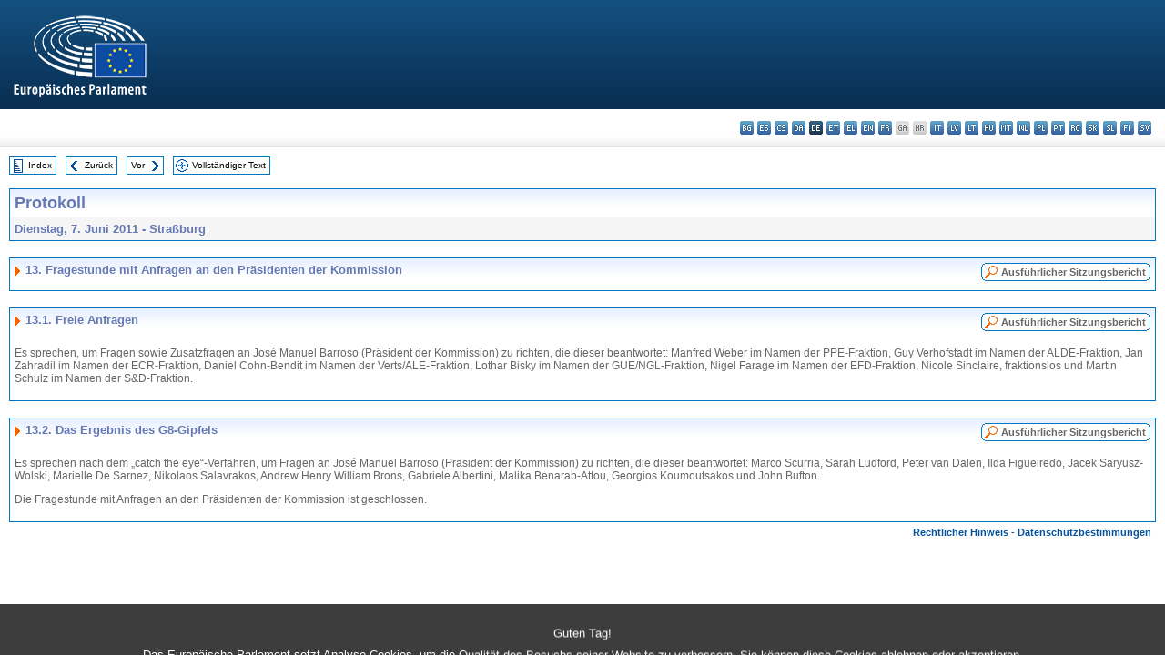

--- FILE ---
content_type: text/html; charset=UTF-8
request_url: https://www.europarl.europa.eu/doceo/document/PV-7-2011-06-07-ITM-013_DE.html
body_size: 1863
content:
<!DOCTYPE html>
<html lang="en">
<head>
    <meta charset="utf-8">
    <meta name="viewport" content="width=device-width, initial-scale=1">
    <title></title>
    <style>
        body {
            font-family: "Arial";
        }
    </style>
    <script type="text/javascript">
    window.awsWafCookieDomainList = [];
    window.gokuProps = {
"key":"AQIDAHjcYu/GjX+QlghicBgQ/7bFaQZ+m5FKCMDnO+vTbNg96AHf0QDR8N4FZ0BkUn8kcucXAAAAfjB8BgkqhkiG9w0BBwagbzBtAgEAMGgGCSqGSIb3DQEHATAeBglghkgBZQMEAS4wEQQMuq52ahLIzXS391ltAgEQgDujRkBXrrIUjgs1lAsFcu/9kgpI/IuavohSG7yE1BYsDzpFl4iqc4edkSwfTozI/iGO7lnWq3QC9N4X1w==",
          "iv":"D549CwHhygAAAeGc",
          "context":"jHa6vJCcpy5aA9/3RVz+JedTqeRgUkkNRiIYEYhMGufCRLTs0t/otAKIgEFqlsAWP/YGOzJOUR76iufxVwM2mxSFkwQwyxAtpzGZSPDnf/+KiWP8395rk859M8jEzedPY3HKkbCXhYvfinLK+Z4GFGeOihdI7auP54AQ1t4BUecLKAE3Zo5DMpgZCMU4AIFpMmteje8hvcoGvEFGWmd/UjCcdIz+wnOY+GPtV87dAhAyiTsxDgpxiR9kv1SQsap4Dp4EwzjjKVmOx//5RA8lT/Nw0hZbsseztLx2lhSwdW24dMeGDEwj+J6KnJMf3W3+/zx83LCFsR+aCYy9ENvrHREMQvmwSTvQm8T2Y4C7E3OutelaybOWdERXUqSGFYR9pbldCMqEwWP3wtVqL9GlVVIh"
};
    </script>
    <script src="https://e3c1b12827d4.5ce583ec.us-east-2.token.awswaf.com/e3c1b12827d4/d7f65e927fcd/f9998b2f6105/challenge.js"></script>
</head>
<body>
    <div id="challenge-container"></div>
    <script type="text/javascript">
        AwsWafIntegration.saveReferrer();
        AwsWafIntegration.checkForceRefresh().then((forceRefresh) => {
            if (forceRefresh) {
                AwsWafIntegration.forceRefreshToken().then(() => {
                    window.location.reload(true);
                });
            } else {
                AwsWafIntegration.getToken().then(() => {
                    window.location.reload(true);
                });
            }
        });
    </script>
    <noscript>
        <h1>JavaScript is disabled</h1>
        In order to continue, we need to verify that you're not a robot.
        This requires JavaScript. Enable JavaScript and then reload the page.
    </noscript>
</body>
</html>

--- FILE ---
content_type: text/html;charset=UTF-8
request_url: https://www.europarl.europa.eu/doceo/document/PV-7-2011-06-07-ITM-013_DE.html
body_size: 3431
content:
<!DOCTYPE html PUBLIC "-//W3C//DTD XHTML 1.0 Transitional//EN" "http://www.w3.org/TR/xhtml1/DTD/xhtml1-transitional.dtd">
<html xmlns="http://www.w3.org/1999/xhtml" xml:lang="de" lang="de"><head><meta http-equiv="Content-Type" content="text/html; charset=UTF-8" /><meta http-equiv="Content-Language" content="de" />

<title>Protokoll - Fragestunde mit Anfragen an den Präsidenten der Kommission - Dienstag, 7. Juni 2011</title><meta name="title" content="Protokoll - Fragestunde mit Anfragen an den Präsidenten der Kommission - Dienstag, 7. Juni 2011" /><meta name="language" content="de" />

<meta name="robots" content="index, follow, noodp, noydir, notranslate" /><meta name="copyright" content="© Europäische Union 2011 – Quelle: Europäisches Parlament" /><meta name="available" content="07-06-2011" /><meta name="sipade-leg" content="7" /><meta name="sipade-type" content="PV" /><meta property="og:title" content="Protokoll - Fragestunde mit Anfragen an den Präsidenten der Kommission - Dienstag, 7. Juni 2011" /><meta property="og:image" content="https://www.europarl.europa.eu/website/common/img/icon/sharelogo_facebook.jpg" />

<link rel="canonical" href="https://www.europarl.europa.eu/doceo/document/PV-7-2011-06-07-ITM-013_DE.html" />

<link href="/doceo/data/css/style_common.css" rel="stylesheet" type="text/css" /><link href="/doceo/data/css/style_common_print.css" rel="stylesheet" type="text/css" /><link href="/doceo/data/css/style_sipade.css" rel="stylesheet" type="text/css" /><link href="/doceo/data/css/style_activities.css" rel="stylesheet" type="text/css" /><link href="/doceo/data/css/common_sides.css" type="text/css" rel="stylesheet" /><link href="/doceo/data/css/style_sipade_oj_sched.css" type="text/css" rel="stylesheet" />
<script src="/doceo/data/js/overlib.js" type="text/javascript"> </script>
<script src="/doceo/data/js/swap_images.js" type="text/javascript"> </script>
<script src="/doceo/data/js/sipade.js" type="text/javascript"> </script>
<script src="/doceo/data/js/jquery-1.4.4.js" type="text/javascript"> </script><script src="/doceo/data/js/selectPvVotSec.js" type="text/javascript"> </script>
<script src="/doceo/data/js/sipade-OJ-SYN.js" type="text/javascript"> </script><!--ATI analytics script--><script type="text/javascript" data-tracker-name="ATInternet" defer data-value="/website/webanalytics/ati-doceo.js" src="//www.europarl.europa.eu/website/privacy-policy/privacy-policy.js" ></script></head><body bgcolor="#FFFFFF"><div id="overDiv" style="position:absolute; visibility:hidden; z-index:1000;"> </div><a name="top"></a><table cellpadding="0" cellspacing="0" border="0" width="100%"><tr><td><div id="header_sides" class="new">
<a href="/portal/de"><img alt="Zum Portal des Europäischen Parlaments zurückkehren" title="Zum Portal des Europäischen Parlaments zurückkehren" src="/doceo/data/img/EP_logo_neg_DE.png" /></a><h3 class="ep_hidden">Choisissez la langue de votre document :</h3><ul class="language_select">
            <li><a title="bg - български" class="bg on" href="/doceo/document/PV-7-2011-06-07-ITM-013_BG.html">bg - български</a></li>
            <li><a title="es - español" class="es on" href="/doceo/document/PV-7-2011-06-07-ITM-013_ES.html">es - español</a></li>
            <li><a title="cs - čeština" class="cs on" href="/doceo/document/PV-7-2011-06-07-ITM-013_CS.html">cs - čeština</a></li>
            <li><a title="da - dansk" class="da on" href="/doceo/document/PV-7-2011-06-07-ITM-013_DA.html">da - dansk</a></li>
            <li class="de selected" title="de - Deutsch">de - Deutsch</li>
            <li><a title="et - eesti keel" class="et on" href="/doceo/document/PV-7-2011-06-07-ITM-013_ET.html">et - eesti keel</a></li>
            <li><a title="el - ελληνικά" class="el on" href="/doceo/document/PV-7-2011-06-07-ITM-013_EL.html">el - ελληνικά</a></li>
            <li><a title="en - English" class="en on" href="/doceo/document/PV-7-2011-06-07-ITM-013_EN.html">en - English</a></li>
            <li><a title="fr - français" class="fr on" href="/doceo/document/PV-7-2011-06-07-ITM-013_FR.html">fr - français</a></li>
            <li class="ga" title="ga - Gaeilge">ga - Gaeilge</li>
            <li class="hr" title="hr - hrvatski">hr - hrvatski</li>
            <li><a title="it - italiano" class="it on" href="/doceo/document/PV-7-2011-06-07-ITM-013_IT.html">it - italiano</a></li>
            <li><a title="lv - latviešu valoda" class="lv on" href="/doceo/document/PV-7-2011-06-07-ITM-013_LV.html">lv - latviešu valoda</a></li>
            <li><a title="lt - lietuvių kalba" class="lt on" href="/doceo/document/PV-7-2011-06-07-ITM-013_LT.html">lt - lietuvių kalba</a></li>
            <li><a title="hu - magyar" class="hu on" href="/doceo/document/PV-7-2011-06-07-ITM-013_HU.html">hu - magyar</a></li>
            <li><a title="mt - Malti" class="mt on" href="/doceo/document/PV-7-2011-06-07-ITM-013_MT.html">mt - Malti</a></li>
            <li><a title="nl - Nederlands" class="nl on" href="/doceo/document/PV-7-2011-06-07-ITM-013_NL.html">nl - Nederlands</a></li>
            <li><a title="pl - polski" class="pl on" href="/doceo/document/PV-7-2011-06-07-ITM-013_PL.html">pl - polski</a></li>
            <li><a title="pt - português" class="pt on" href="/doceo/document/PV-7-2011-06-07-ITM-013_PT.html">pt - português</a></li>
            <li><a title="ro - română" class="ro on" href="/doceo/document/PV-7-2011-06-07-ITM-013_RO.html">ro - română</a></li>
            <li><a title="sk - slovenčina" class="sk on" href="/doceo/document/PV-7-2011-06-07-ITM-013_SK.html">sk - slovenčina</a></li>
            <li><a title="sl - slovenščina" class="sl on" href="/doceo/document/PV-7-2011-06-07-ITM-013_SL.html">sl - slovenščina</a></li>
            <li><a title="fi - suomi" class="fi on" href="/doceo/document/PV-7-2011-06-07-ITM-013_FI.html">fi - suomi</a></li>
            <li><a title="sv - svenska" class="sv on" href="/doceo/document/PV-7-2011-06-07-ITM-013_SV.html">sv - svenska</a></li>
        </ul></div></td></tr><tr><td style="padding:10px;"><table width="100%" border="0" cellspacing="0" cellpadding="0"><tr><td><table border="0" align="left" cellpadding="0" cellspacing="0"><tr><td><table border="0" cellspacing="0" cellpadding="0" class="buttondocwin"><tr><td><a href="/doceo/document/PV-7-2011-06-07-TOC_DE.html"><img src="/doceo/data/img/navi_index.gif" width="16" height="16" border="0" align="absmiddle" alt="" /></a></td><td valign="middle"> <a href="/doceo/document/PV-7-2011-06-07-TOC_DE.html" title="Index">Index</a> </td></tr></table></td><td><img src="/doceo/data/img/spacer.gif" width="10" height="8" alt="" /></td><td><table border="0" cellspacing="0" cellpadding="0" class="buttondocwin"><tr><td><a href="/doceo/document/PV-7-2011-06-07-ITM-012_DE.html"><img src="/doceo/data/img/navi_previous.gif" width="16" height="16" border="0" align="absmiddle" alt="" /></a></td><td valign="middle"> <a href="/doceo/document/PV-7-2011-06-07-ITM-012_DE.html" title="Zurück">Zurück</a> </td></tr></table></td><td><img src="/doceo/data/img/spacer.gif" width="10" height="8" alt="" /></td><td><table border="0" cellspacing="0" cellpadding="0" class="buttondocwin"><tr><td valign="middle"> <a href="/doceo/document/PV-7-2011-06-07-ITM-013-01_DE.html" title="Vor">Vor</a> </td><td><a href="/doceo/document/PV-7-2011-06-07-ITM-013-01_DE.html"><img src="/doceo/data/img/navi_next.gif" width="16" height="16" border="0" align="absmiddle" alt="" /></a></td></tr></table></td><td><img src="/doceo/data/img/spacer.gif" width="10" height="8" alt="" /></td><td><table border="0" cellspacing="0" cellpadding="0" class="buttondocwin"><tr><td><a href="/doceo/document/PV-7-2011-06-07_DE.html"><img src="/doceo/data/img/navi_moredetails.gif" width="16" height="16" border="0" align="absmiddle" alt="" /></a></td><td valign="middle"> <a href="/doceo/document/PV-7-2011-06-07_DE.html" title="Vollständiger Text">Vollständiger Text</a> </td></tr></table></td><td><img src="/doceo/data/img/spacer.gif" width="10" height="8" alt="" /></td></tr><tr><td><img src="/doceo/data/img/spacer.gif" width="10" height="15" alt="" /></td></tr></table></td></tr></table><div xmlns:text="http://openoffice.org/2000/text" xmlns:xlink="http://www.w3.org/1999/xlink" xmlns:table="http://openoffice.org/2000/table" xmlns:fo="http://www.w3.org/1999/XSL/Format" xmlns:style="http://openoffice.org/2000/style" style="display:none" id="refhidden">PV-7-2011-06-07</div><div xmlns:text="http://openoffice.org/2000/text" xmlns:xlink="http://www.w3.org/1999/xlink" xmlns:table="http://openoffice.org/2000/table" xmlns:fo="http://www.w3.org/1999/XSL/Format" xmlns:style="http://openoffice.org/2000/style" style="display:none" id="lgNavhidden">DE</div><div xmlns:text="http://openoffice.org/2000/text" xmlns:xlink="http://www.w3.org/1999/xlink" xmlns:table="http://openoffice.org/2000/table" xmlns:fo="http://www.w3.org/1999/XSL/Format" xmlns:style="http://openoffice.org/2000/style" style="display:none" id="lgDochidden">DE</div><div xmlns:text="http://openoffice.org/2000/text" xmlns:xlink="http://www.w3.org/1999/xlink" xmlns:table="http://openoffice.org/2000/table" xmlns:fo="http://www.w3.org/1999/XSL/Format" xmlns:style="http://openoffice.org/2000/style" style="display:none" id="typeSourcehidden">iPlPv_Itm</div>

<table xmlns:text="http://openoffice.org/2000/text" xmlns:xlink="http://www.w3.org/1999/xlink" xmlns:table="http://openoffice.org/2000/table" xmlns:fo="http://www.w3.org/1999/XSL/Format" xmlns:style="http://openoffice.org/2000/style" width="100%" border="0" cellpadding="5" cellspacing="0" class="doc_box_header">
<tr><td align="left" valign="top" style="background-image:url(/doceo/data/img/gradient_blue.gif)" class="title_TA">Protokoll</td><td align="right" valign="top" style="background-image:url(/doceo/data/img/gradient_blue.gif)"></td></tr>
<tr><td class="doc_title" align="left" valign="top" bgcolor="#F5F5F5">Dienstag, 7. Juni 2011 - Straßburg</td><td class="doc_title" align="right" valign="top" bgcolor="#F5F5F5"></td></tr></table><br xmlns:text="http://openoffice.org/2000/text" xmlns:xlink="http://www.w3.org/1999/xlink" xmlns:table="http://openoffice.org/2000/table" xmlns:fo="http://www.w3.org/1999/XSL/Format" xmlns:style="http://openoffice.org/2000/style" />


<table xmlns:text="http://openoffice.org/2000/text" xmlns:xlink="http://www.w3.org/1999/xlink" xmlns:table="http://openoffice.org/2000/table" xmlns:fo="http://www.w3.org/1999/XSL/Format" xmlns:style="http://openoffice.org/2000/style" width="100%" border="0" cellpadding="0" cellspacing="0" class="doc_box_header" style="padding-bottom:5px"><tr valign="top"><td>
<table width="100%" border="0" cellpadding="5" cellspacing="0">
<tr valign="top" style="padding-bottom:0px;padding-left:5px;padding-right:5px;padding-top:5px"><td align="left" style="background-image:url(/doceo/data/img/gradient_blue.gif)" class="doc_title"><img src="/doceo/data/img/arrow_title_doc.gif" width="8" height="14" border="0" align="absmiddle" alt="" /> 13. Fragestunde mit Anfragen an den Präsidenten der Kommission</td><td style="background-image:url(/doceo/data/img/gradient_blue.gif)"><table align="right" cellpadding="0" cellspacing="0"><tr><td><a href="/doceo/document/CRE-7-2011-06-07-ITM-013_DE.html"><img src="/doceo/data/img/switch_pv_cre_left.gif" width="22" height="20" border="0" alt="" /></a></td><td class="switch_button_pv_cre"><a href="/doceo/document/CRE-7-2011-06-07-ITM-013_DE.html">Ausführlicher Sitzungsbericht</a></td><td><a href="/doceo/document/CRE-7-2011-06-07-ITM-013_DE.html"><img src="/doceo/data/img/switch_pv_cre_right.gif" width="5" height="20" border="0" alt="" /></a></td></tr></table></td></tr></table></td></tr></table><br xmlns:text="http://openoffice.org/2000/text" xmlns:xlink="http://www.w3.org/1999/xlink" xmlns:table="http://openoffice.org/2000/table" xmlns:fo="http://www.w3.org/1999/XSL/Format" xmlns:style="http://openoffice.org/2000/style" />
<table xmlns:text="http://openoffice.org/2000/text" xmlns:xlink="http://www.w3.org/1999/xlink" xmlns:table="http://openoffice.org/2000/table" xmlns:fo="http://www.w3.org/1999/XSL/Format" xmlns:style="http://openoffice.org/2000/style" width="100%" border="0" cellpadding="0" cellspacing="0" class="doc_box_header" style="padding-bottom:5px"><tr valign="top"><td>
<table width="100%" border="0" cellpadding="5" cellspacing="0">
<tr valign="top" style="padding-bottom:0px;padding-left:5px;padding-right:5px;padding-top:5px"><td align="left" style="background-image:url(/doceo/data/img/gradient_blue.gif)" class="doc_title"><img src="/doceo/data/img/arrow_title_doc.gif" width="8" height="14" border="0" align="absmiddle" alt="" /> 13.1. Freie Anfragen</td><td style="background-image:url(/doceo/data/img/gradient_blue.gif)"><table align="right" cellpadding="0" cellspacing="0"><tr><td><a href="/doceo/document/CRE-7-2011-06-07-ITM-013_DE.html"><img src="/doceo/data/img/switch_pv_cre_left.gif" width="22" height="20" border="0" alt="" /></a></td><td class="switch_button_pv_cre"><a href="/doceo/document/CRE-7-2011-06-07-ITM-013_DE.html">Ausführlicher Sitzungsbericht</a></td><td><a href="/doceo/document/CRE-7-2011-06-07-ITM-013_DE.html"><img src="/doceo/data/img/switch_pv_cre_right.gif" width="5" height="20" border="0" alt="" /></a></td></tr></table></td></tr></table>
<p class="contents" style="margin-left:5px;margin-right:5px;">Es sprechen, um Fragen sowie Zusatzfragen an José Manuel Barroso (Präsident der Kommission) zu richten, die dieser beantwortet: Manfred Weber im Namen der PPE-Fraktion, Guy Verhofstadt im Namen der ALDE-Fraktion, Jan Zahradil im Namen der ECR-Fraktion, Daniel Cohn-Bendit im Namen der Verts/ALE-Fraktion, Lothar Bisky im Namen der GUE/NGL-Fraktion, Nigel Farage im Namen der EFD-Fraktion, Nicole Sinclaire, fraktionslos und Martin Schulz im Namen der S&amp;D-Fraktion.</p></td></tr></table><br xmlns:text="http://openoffice.org/2000/text" xmlns:xlink="http://www.w3.org/1999/xlink" xmlns:table="http://openoffice.org/2000/table" xmlns:fo="http://www.w3.org/1999/XSL/Format" xmlns:style="http://openoffice.org/2000/style" />
<table xmlns:text="http://openoffice.org/2000/text" xmlns:xlink="http://www.w3.org/1999/xlink" xmlns:table="http://openoffice.org/2000/table" xmlns:fo="http://www.w3.org/1999/XSL/Format" xmlns:style="http://openoffice.org/2000/style" width="100%" border="0" cellpadding="0" cellspacing="0" class="doc_box_header" style="padding-bottom:5px"><tr valign="top"><td>
<table width="100%" border="0" cellpadding="5" cellspacing="0">
<tr valign="top" style="padding-bottom:0px;padding-left:5px;padding-right:5px;padding-top:5px"><td align="left" style="background-image:url(/doceo/data/img/gradient_blue.gif)" class="doc_title"><img src="/doceo/data/img/arrow_title_doc.gif" width="8" height="14" border="0" align="absmiddle" alt="" /> 13.2. Das Ergebnis des G8-Gipfels</td><td style="background-image:url(/doceo/data/img/gradient_blue.gif)"><table align="right" cellpadding="0" cellspacing="0"><tr><td><a href="/doceo/document/CRE-7-2011-06-07-ITM-013_DE.html"><img src="/doceo/data/img/switch_pv_cre_left.gif" width="22" height="20" border="0" alt="" /></a></td><td class="switch_button_pv_cre"><a href="/doceo/document/CRE-7-2011-06-07-ITM-013_DE.html">Ausführlicher Sitzungsbericht</a></td><td><a href="/doceo/document/CRE-7-2011-06-07-ITM-013_DE.html"><img src="/doceo/data/img/switch_pv_cre_right.gif" width="5" height="20" border="0" alt="" /></a></td></tr></table></td></tr></table>
<p class="contents" style="margin-left:5px;margin-right:5px;">Es sprechen nach dem „catch the eye“-Verfahren, um Fragen an José Manuel Barroso (Präsident der Kommission) zu richten, die dieser beantwortet: Marco Scurria, Sarah Ludford, Peter van Dalen, Ilda Figueiredo, Jacek Saryusz-Wolski, Marielle De Sarnez, Nikolaos Salavrakos, Andrew Henry William Brons, Gabriele Albertini, Malika Benarab-Attou, Georgios Koumoutsakos und John Bufton.</p>
<p class="contents" style="margin-left:5px;margin-right:5px;">Die Fragestunde mit Anfragen an den Präsidenten der Kommission ist geschlossen.</p></td></tr></table><table width="100%" border="0" cellspacing="0" cellpadding="5"><tr class="footerdocwin"><td></td><td align="right"><a target="_blank" href="/legal-notice/de">Rechtlicher Hinweis</a> - <a target="_blank" href="/privacy-policy/de">Datenschutzbestimmungen</a></td></tr></table></td></tr></table></body></html>